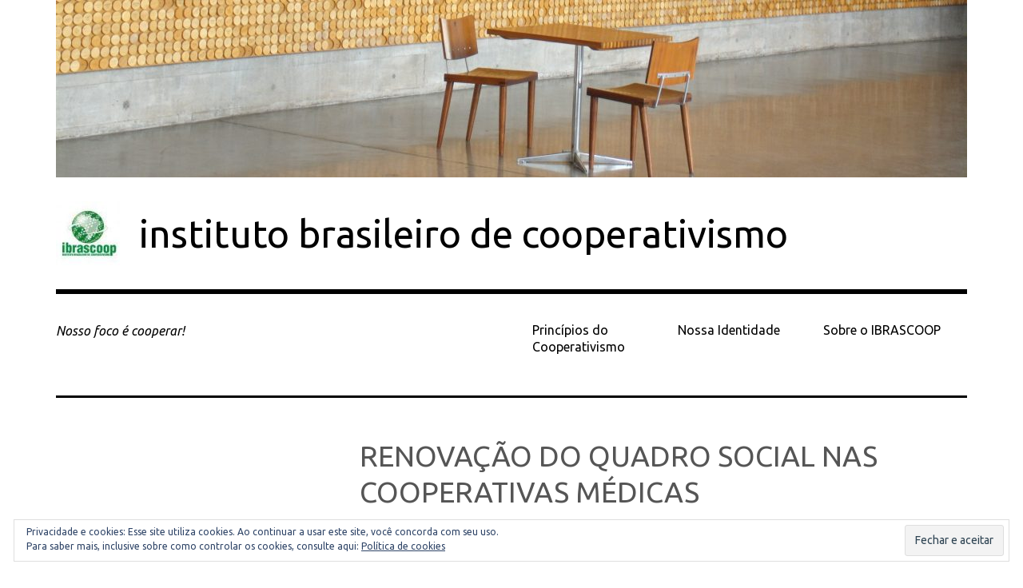

--- FILE ---
content_type: application/javascript
request_url: https://ibrascoop.com/wp-content/mu-plugins/jetpack-plugin/moon/jetpack_vendor/automattic/jetpack-forms/dist/modules/form/view.js?m=1769617958i&ver=15.5-a.6
body_size: 7653
content:
import*as e from"@wordpress/interactivity";var t={402:(e,t,r)=>{r.d(t,{V:()=>o});const n={stars:"M12 17.27L18.18 21l-1.64-7.03L22 9.24l-7.19-.62L12 2 9.19 8.62 2 9.24l5.46 4.73L5.82 21z",hearts:"M12 21.35l-1.45-1.32C5.4 15.36 2 12.28 2 8.5 2 5.42 4.42 3 7.5 3c1.74 0 3.41.81 4.5 2.09C13.09 3.81 14.76 3 16.5 3 19.58 3 22 5.42 22 8.5c0 3.78-3.4 6.86-8.55 11.54L12 21.35z"};function o(e,t,r,s=""){const i=n[r]||n.stars;let a=s?`<span class="screen-reader-text">${s}</span>`:"";for(let r=1;r<=t;r++){a+=`<svg class="field-rating__icon ${r<=e?"is-filled":""}" viewBox="0 0 24 24" aria-hidden="true"><path d="${i}"></path></svg>`}return a}},1384:(e,t,r)=>{r.d(t,{eL:()=>s.eL});var n=r(2833),o=r(402),s=r(3020);(0,n.store)("jetpack/form",{callbacks:{watchRatingIcons(){const{ref:e}=(0,n.getElement)(),t=(0,n.getContext)();let r=t.submission?.rating;if(!r&&e?.dataset?.rating)try{r=JSON.parse(e.dataset.rating)}catch{}if(!r)return;const{rating:s,maxRating:i,iconStyle:a,screenReaderText:l}=r;e.innerHTML=(0,o.V)(s,i,a,l)}}})},2416:(e,t,r)=>{r.d(t,{$R:()=>i,ID:()=>a,KR:()=>s,aX:()=>o});var n=r(3020);const o=e=>{const t=e||null;return t?t.endsWith("?")?t:t.replace(/[.:]$/,"")+":":null},s=e=>{if("image-select"===e?.type)return e.choices.map(e=>{let t=e.perceived;return e.showLabels&&null!=e.label&&""!==e.label&&(t+=" - "+e.label),t}).join(", ");if("url"===e?.type&&e?.url)return e.url;const t=(0,n.$t)(e);return t||(e?.name&&e?.size?e.name+" ("+e.size+")":e)},i=e=>"image-select"===e?.type?e.choices.map(e=>{const t=e.perceived??"",r=e.showLabels&&null!=e.label&&""!==e.label?e.label:"";return{src:e.image?.src??"",letterCode:t,label:r}}):null,a=e=>{if("url"===e?.type&&e?.url){let t=e.url;return/^https?:\/\//i.test(t)||(t="https://"+t),t}return null}},2833:(t,r,n)=>{t.exports=(e=>{var t={};return n.d(t,e),t})({getConfig:()=>e.getConfig,getContext:()=>e.getContext,getElement:()=>e.getElement,store:()=>e.store,withSyncEvent:()=>e.withSyncEvent})},3020:(e,t,r)=>{function n(e){return"rating"===e?.type?{rating:e.rating??0,maxRating:e.maxRating??5,iconStyle:e.iconStyle??"stars"}:null}function o(e){return function(e){return"rating"===e?.type}(e)&&e?.displayValue?e.displayValue:null}r.d(t,{$t:()=>o,eL:()=>n})},3043:(e,t,r)=>{r.d(t,{Kz:()=>l,rM:()=>c});var n=r(2833),o=r(6941);const s=r.n(o)()("jetpack-forms:interactivity"),i=(0,n.getConfig)("jetpack/form"),a=e=>document.getElementById("jp-form-"+e),l=e=>{const t=a(e);if(!t)return;const r=t.querySelector(".is-current-step").querySelectorAll("input, select, textarea, .jetpack-form-file-field__dropzone-inner, [tabindex]:not([disabled])");r[0]?.focus()},c=async e=>{const t=a(e);if(!t)return{success:!1,error:"Form not found"};try{const e=new FormData(t),r=`${i?.admin_ajax_url||"/wp-admin/admin-ajax.php"}?action=grunion-contact-form`,n=await fetch(r,{method:"POST",body:e,headers:{Accept:"application/json"}}),o=await n.json();return n.ok?o:(s(`Form submission failed: ${o?.data?.code}`,n),o&&o.data&&o.data.error?{success:!1,error:o.data.error}:{success:!1,error:i?.error_types?.network_error})}catch(e){return s("Form submission failed",e),{success:!1,error:i?.error_types?.network_error}}}},3212:(e,t,r)=>{e.exports=function(e){function t(e){let r,o,s,i=null;function a(...e){if(!a.enabled)return;const n=a,o=Number(new Date),s=o-(r||o);n.diff=s,n.prev=r,n.curr=o,r=o,e[0]=t.coerce(e[0]),"string"!=typeof e[0]&&e.unshift("%O");let i=0;e[0]=e[0].replace(/%([a-zA-Z%])/g,(r,o)=>{if("%%"===r)return"%";i++;const s=t.formatters[o];if("function"==typeof s){const t=e[i];r=s.call(n,t),e.splice(i,1),i--}return r}),t.formatArgs.call(n,e);(n.log||t.log).apply(n,e)}return a.namespace=e,a.useColors=t.useColors(),a.color=t.selectColor(e),a.extend=n,a.destroy=t.destroy,Object.defineProperty(a,"enabled",{enumerable:!0,configurable:!1,get:()=>null!==i?i:(o!==t.namespaces&&(o=t.namespaces,s=t.enabled(e)),s),set:e=>{i=e}}),"function"==typeof t.init&&t.init(a),a}function n(e,r){const n=t(this.namespace+(void 0===r?":":r)+e);return n.log=this.log,n}function o(e,t){let r=0,n=0,o=-1,s=0;for(;r<e.length;)if(n<t.length&&(t[n]===e[r]||"*"===t[n]))"*"===t[n]?(o=n,s=r,n++):(r++,n++);else{if(-1===o)return!1;n=o+1,s++,r=s}for(;n<t.length&&"*"===t[n];)n++;return n===t.length}return t.debug=t,t.default=t,t.coerce=function(e){if(e instanceof Error)return e.stack||e.message;return e},t.disable=function(){const e=[...t.names,...t.skips.map(e=>"-"+e)].join(",");return t.enable(""),e},t.enable=function(e){t.save(e),t.namespaces=e,t.names=[],t.skips=[];const r=("string"==typeof e?e:"").trim().replace(/\s+/g,",").split(",").filter(Boolean);for(const e of r)"-"===e[0]?t.skips.push(e.slice(1)):t.names.push(e)},t.enabled=function(e){for(const r of t.skips)if(o(e,r))return!1;for(const r of t.names)if(o(e,r))return!0;return!1},t.humanize=r(4997),t.destroy=function(){console.warn("Instance method `debug.destroy()` is deprecated and no longer does anything. It will be removed in the next major version of `debug`.")},Object.keys(e).forEach(r=>{t[r]=e[r]}),t.names=[],t.skips=[],t.formatters={},t.selectColor=function(e){let r=0;for(let t=0;t<e.length;t++)r=(r<<5)-r+e.charCodeAt(t),r|=0;return t.colors[Math.abs(r)%t.colors.length]},t.enable(t.load()),t}},3983:(e,t,r)=>{r.d(t,{Po:()=>n,jr:()=>o});const n=e=>null==e||"string"==typeof e&&""===e.trim()||!(!Array.isArray(e)||0!==e.length&&!e.every(e=>n(e)))||!("object"!=typeof e||0!==Object.keys(e).length&&!Object.values(e).every(e=>n(e))),o=(e,t,r,o=null)=>{if(n(t)&&r)return"is_required";if(!r&&n(t))return"yes";if("date"===e)return((e,t)=>{let r,n,o;if(!e)return!1;switch(t){case"mm/dd/yy":[n,o,r]=e.split("/").map(Number);break;case"dd/mm/yy":[o,n,r]=e.split("/").map(Number);break;case"yy-mm-dd":[r,n,o]=e.split("-").map(Number);break;default:return!1}if(isNaN(r)||isNaN(n)||isNaN(o))return!1;const s=new Date(r,n-1,o);return s.getFullYear()===r&&s.getMonth()===n-1&&s.getDate()===o})(t,o)?"yes":"invalid_date";if("number"===e)return function(e,t){if(!/^-?\d+(\.\d+)?$/.test(e))return"invalid_number";const r=parseFloat(e);return t&&void 0!==t.min&&r<parseFloat(t.min)?"invalid_min_number":t&&void 0!==t.max&&r>parseFloat(t.max)?"invalid_max_number":"yes"}(t,o);if("file"===e)return t.some(e=>e.error)?"invalid_file_has_errors":t.some(e=>!e.isUploaded)?"invalid_file_uploading":"yes";let s=null;switch(e){case"url":s=/^(?:(?:[Hh][Tt][Tt][Pp][Ss]?|[Ff][Tt][Pp]):\/\/)?(?:\S+(?::\S*)?@|\d{1,3}(?:\.\d{1,3}){3}|(?:[a-zA-Z\d\u00a1-\uffff](?:[a-zA-Z\d\u00a1-\uffff-]*[a-zA-Z\d\u00a1-\uffff])?)(?:\.[a-zA-Z\d\u00a1-\uffff](?:[a-zA-Z\d\u00a1-\uffff-]*[a-zA-Z\d\u00a1-\uffff])?)*(?:\.[a-zA-Z\u00a1-\uffff]{2,6}))(?::\d+)?(?:[^\s]*)?$/;break;case"email":s=/^[^\s@]+@[^\s@]+\.[^\s@]+$/;break;case"telephone":s=/^\+?[0-9\s\-()]+$/}return s&&!s.test(t)?"invalid_"+e:"yes"}},4997:e=>{var t=1e3,r=60*t,n=60*r,o=24*n,s=7*o,i=365.25*o;function a(e,t,r,n){var o=t>=1.5*r;return Math.round(e/r)+" "+n+(o?"s":"")}e.exports=function(e,l){l=l||{};var c=typeof e;if("string"===c&&e.length>0)return function(e){if((e=String(e)).length>100)return;var a=/^(-?(?:\d+)?\.?\d+) *(milliseconds?|msecs?|ms|seconds?|secs?|s|minutes?|mins?|m|hours?|hrs?|h|days?|d|weeks?|w|years?|yrs?|y)?$/i.exec(e);if(!a)return;var l=parseFloat(a[1]);switch((a[2]||"ms").toLowerCase()){case"years":case"year":case"yrs":case"yr":case"y":return l*i;case"weeks":case"week":case"w":return l*s;case"days":case"day":case"d":return l*o;case"hours":case"hour":case"hrs":case"hr":case"h":return l*n;case"minutes":case"minute":case"mins":case"min":case"m":return l*r;case"seconds":case"second":case"secs":case"sec":case"s":return l*t;case"milliseconds":case"millisecond":case"msecs":case"msec":case"ms":return l;default:return}}(e);if("number"===c&&isFinite(e))return l.long?function(e){var s=Math.abs(e);if(s>=o)return a(e,s,o,"day");if(s>=n)return a(e,s,n,"hour");if(s>=r)return a(e,s,r,"minute");if(s>=t)return a(e,s,t,"second");return e+" ms"}(e):function(e){var s=Math.abs(e);if(s>=o)return Math.round(e/o)+"d";if(s>=n)return Math.round(e/n)+"h";if(s>=r)return Math.round(e/r)+"m";if(s>=t)return Math.round(e/t)+"s";return e+"ms"}(e);throw new Error("val is not a non-empty string or a valid number. val="+JSON.stringify(e))}},6941:(e,t,r)=>{t.formatArgs=function(t){if(t[0]=(this.useColors?"%c":"")+this.namespace+(this.useColors?" %c":" ")+t[0]+(this.useColors?"%c ":" ")+"+"+e.exports.humanize(this.diff),!this.useColors)return;const r="color: "+this.color;t.splice(1,0,r,"color: inherit");let n=0,o=0;t[0].replace(/%[a-zA-Z%]/g,e=>{"%%"!==e&&(n++,"%c"===e&&(o=n))}),t.splice(o,0,r)},t.save=function(e){try{e?t.storage.setItem("debug",e):t.storage.removeItem("debug")}catch(e){}},t.load=function(){let e;try{e=t.storage.getItem("debug")||t.storage.getItem("DEBUG")}catch(e){}!e&&"undefined"!=typeof process&&"env"in process&&(e=process.env.DEBUG);return e},t.useColors=function(){if("undefined"!=typeof window&&window.process&&("renderer"===window.process.type||window.process.__nwjs))return!0;if("undefined"!=typeof navigator&&navigator.userAgent&&navigator.userAgent.toLowerCase().match(/(edge|trident)\/(\d+)/))return!1;let e;return"undefined"!=typeof document&&document.documentElement&&document.documentElement.style&&document.documentElement.style.WebkitAppearance||"undefined"!=typeof window&&window.console&&(window.console.firebug||window.console.exception&&window.console.table)||"undefined"!=typeof navigator&&navigator.userAgent&&(e=navigator.userAgent.toLowerCase().match(/firefox\/(\d+)/))&&parseInt(e[1],10)>=31||"undefined"!=typeof navigator&&navigator.userAgent&&navigator.userAgent.toLowerCase().match(/applewebkit\/(\d+)/)},t.storage=function(){try{return localStorage}catch(e){}}(),t.destroy=(()=>{let e=!1;return()=>{e||(e=!0,console.warn("Instance method `debug.destroy()` is deprecated and no longer does anything. It will be removed in the next major version of `debug`."))}})(),t.colors=["#0000CC","#0000FF","#0033CC","#0033FF","#0066CC","#0066FF","#0099CC","#0099FF","#00CC00","#00CC33","#00CC66","#00CC99","#00CCCC","#00CCFF","#3300CC","#3300FF","#3333CC","#3333FF","#3366CC","#3366FF","#3399CC","#3399FF","#33CC00","#33CC33","#33CC66","#33CC99","#33CCCC","#33CCFF","#6600CC","#6600FF","#6633CC","#6633FF","#66CC00","#66CC33","#9900CC","#9900FF","#9933CC","#9933FF","#99CC00","#99CC33","#CC0000","#CC0033","#CC0066","#CC0099","#CC00CC","#CC00FF","#CC3300","#CC3333","#CC3366","#CC3399","#CC33CC","#CC33FF","#CC6600","#CC6633","#CC9900","#CC9933","#CCCC00","#CCCC33","#FF0000","#FF0033","#FF0066","#FF0099","#FF00CC","#FF00FF","#FF3300","#FF3333","#FF3366","#FF3399","#FF33CC","#FF33FF","#FF6600","#FF6633","#FF9900","#FF9933","#FFCC00","#FFCC33"],t.log=console.debug||console.log||(()=>{}),e.exports=r(3212)(t);const{formatters:n}=e.exports;n.j=function(e){try{return JSON.stringify(e)}catch(e){return"[UnexpectedJSONParseError]: "+e.message}}}},r={};function n(e){var o=r[e];if(void 0!==o)return o.exports;var s=r[e]={exports:{}};return t[e](s,s.exports,n),s.exports}n.n=e=>{var t=e&&e.__esModule?()=>e.default:()=>e;return n.d(t,{a:t}),t},n.d=(e,t)=>{for(var r in t)n.o(t,r)&&!n.o(e,r)&&Object.defineProperty(e,r,{enumerable:!0,get:t[r]})},n.o=(e,t)=>Object.prototype.hasOwnProperty.call(e,t);var o=n(2833),s=n(3983),i=n(1384),a=n(2416),l=n(3043);const c=o.withSyncEvent||(e=>(...t)=>e(...t)),u="jetpack/form",d=(0,o.getConfig)(u);let f=null;const m=(e=[])=>{const t=(0,o.getContext)();t.submissionData=e,t.formattedSubmissionData=e.map(e=>{const t=(0,a.$R)(e.value),r=(0,a.ID)(e.value),n=h(e.value),o=(0,i.eL)(e.value);return{label:(0,a.aX)(e.label),value:(0,a.KR)(e.value),images:t,url:r,files:n,rating:o,showPlainValue:!(r||o||t&&0!==t.length||n&&0!==n.length)}})},p=(e,t,r="",n="",i=!1,a=null)=>{const l=(0,o.getContext)();l.fields||(l.fields={}),l.fields[e]||(l.fields[e]={id:e,type:t,label:r,value:n,isRequired:i,extra:a,error:(0,s.jr)(t,n,i,a),step:l?.step?l.step:1})},g=e=>{if("number"===e.type){if("invalid_min_number"===e.error)return d.error_types.invalid_min_number.replace("%d",e.extra.min);if("invalid_max_number"===e.error)return d.error_types.invalid_max_number.replace("%d",e.extra.max)}return d.error_types&&d.error_types[e.error]};let C=new Map;const h=e=>"file"===e?.type&&e?.files?e.files.map(e=>{const t=e.name??"",r=C.get(t),n=!(!r?.previewUrl&&!r?.iconUrl);return{name:t,size:e.size??"",url:e.url??"",previewUrl:r?.previewUrl??null,iconUrl:r?.iconUrl??null,hasPreview:n}}):null,y=(e,t)=>{if(e){if(e.focus(),"checkbox"===e.type)e.checked=!e.checked,t.classList.toggle("is-checked",e.checked);else if("radio"===e.type){e.checked=!0;const r=t.closest(".jetpack-fieldset-image-options__wrapper");if(r){r.querySelectorAll(".jetpack-input-image-option").forEach(t=>{const r=t.querySelector("input");t.classList.toggle("is-checked",r.id===e.id)})}}e.dispatchEvent(new Event("change",{bubbles:!0}))}},{state:b,actions:v}=(0,o.store)(u,{state:{validators:{},get fieldHasErrors(){const e=(0,o.getContext)(),t=e.fieldId,r=e.fields[t]||{};return!(!e.showErrors&&r.error&&"is_required"===r.error)&&(!(!e.isSingleInputForm||!e.submissionError)||(e.showErrors||r.showFieldError)&&r.error&&"yes"!==r.error)},get isFormEmpty(){const e=(0,o.getContext)();return!(e?.maxSteps&&e.maxSteps>0)&&!Object.values(e.fields).some(e=>!(0,s.Po)(e.value))},get isStepActive(){const e=(0,o.getContext)();return e.currentStep===e.stepIndex+1},get isStepCompleted(){const e=(0,o.getContext)();return e.currentStep>e.stepIndex+1},get isFieldEmpty(){const e=(0,o.getContext)(),t=e.fieldId,r=e.fields[t]||{};return(0,s.Po)(r?.value)},get hasFieldValue(){return!b.isFieldEmpty},get isSubmitting(){return(0,o.getContext)().isSubmitting},get isAriaDisabled(){return b.isSubmitting},get errorMessage(){const e=(0,o.getContext)(),t=e.fieldId,r=e.fields[t]||{};return e.isSingleInputForm&&e.submissionError?e.submissionError:(e.showErrors||r.showFieldError)&&r.error?g(r):""},get isFormValid(){if(b.isFormEmpty)return!1;const e=(0,o.getContext)();return e.isMultiStep?!Object.values(e.fields).some(t=>"yes"!==t.error&&t.step===e.currentStep):!Object.values(e.fields).some(e=>"yes"!==e.error)},get showFormErrors(){const e=(0,o.getContext)();return!b.isFormValid&&e.showErrors},get showSubmissionError(){return!!(0,o.getContext)().submissionError&&!b.showFormErrors},get getFormErrorMessage(){if(b.isFormEmpty){if((0,o.getContext)().isMultiStep)return d.error_types.invalid_form_empty}return d.error_types.invalid_form},get getErrorList(){const e=[];if(b.isFormEmpty)return e;const t=(0,o.getContext)();return t.showErrors&&Object.values(t.fields).forEach(r=>{var n;t.isMultiStep&&r.step!==t.currentStep||r.error&&"yes"!==r.error&&e.push({anchor:"#"+r.id,label:(n=r.label,((new DOMParser).parseFromString(n,"text/html").body.textContent||"")+": "+g(r)),id:r.id})}),e},get getFieldValue(){const e=(0,o.getContext)(),t=e.fieldId,r=e.fields[t];return r?.value||""}},actions:{updateField:(e,t,r)=>{const n=(0,o.getContext)(),{fieldType:i}=n;((e,t,r=!1,n=null)=>{const i=(0,o.getContext)();let a=i.fields[e];if(!a){const{fieldType:t,fieldLabel:r,fieldValue:n,fieldIsRequired:o,fieldExtra:s}=i;p(e,t,r,n,o,s),a=i.fields[e]}if(a){const{type:e,isRequired:o,extra:i}=a;a.value=t,a.error=n?n(t,o,i):(0,s.jr)(e,t,o,i),a.showFieldError=r}})(e,t,r,r?b.validators?.[i]:null)},updateFieldValue:(e,t)=>{v.updateField(e,t)},handleNumberKeyPress:c(e=>{/^[0-9.]*$/.test(e.key)||e.preventDefault(),"."===e.key&&e.target.value.includes(".")&&e.preventDefault()}),onFieldChange:e=>{let t=e.target.value;const r=(0,o.getContext)(),n=r.fieldId;"checkbox"===r.fieldType&&(t=e.target.checked?"1":""),v.updateField(n,t)},onMultipleFieldChange:e=>{const t=(0,o.getContext)(),r=t.fieldId,n=t.fields[r],s=e.target.value;let i=[...n.value||[]];e.target.checked?i.push(s):i=i.filter(e=>e!==s),v.updateField(r,i)},onKeyDownImageOption:e=>{if("Enter"!==e.key&&" "!==e.key||(e.preventDefault(),v.onImageOptionClick(e)),/^[a-z]$/i.test(e.key)){const t=e.target.closest(".jetpack-fieldset-image-options__wrapper"),r=document.evaluate(`.//div[contains(@class, "jetpack-input-image-option__label-code") and contains(text(), "${e.key.toUpperCase()}")]`,t,null,XPathResult.FIRST_ORDERED_NODE_TYPE,null).singleNodeValue;if(r){const e=r.closest(".jetpack-input-image-option"),t=e.querySelector(".jetpack-input-image-option__input");y(t,e)}}},onImageOptionClick:e=>{let t=e.target;for(;t&&!t.classList.contains("jetpack-input-image-option");)t=t.parentElement;if(t){const e=t.querySelector(".jetpack-input-image-option__input");y(e,t)}},onFieldBlur:e=>{const t=(0,o.getContext)();v.updateField(t.fieldId,e.target.value,!0)},onFormReset:()=>{const e=(0,o.getContext)();e.fields=[],e.showErrors=!1;const t=document.getElementById(e.elementId);if(t){t.querySelectorAll("[data-wp-on--jetpack-form-reset]").forEach(e=>{e.dispatchEvent(new CustomEvent("jetpack-form-reset",{bubbles:!1}))})}e.isMultiStep&&(e.currentStep=1)},onFormSubmit:c(function*(e){const t=(0,o.getContext)();if(!b.isFormValid)return t.showErrors=!0,e.preventDefault(),void e.stopPropagation();if(t.isMultiStep&&t.currentStep<t.maxSteps){t.currentStep+=1,t.showErrors=!1,e.preventDefault(),e.stopPropagation();const r=t.formHash;return void setTimeout(()=>{(0,l.Kz)(r)},100)}if(t.isSubmitting=!0,t.useAjax){e.preventDefault(),e.stopPropagation(),t.submissionError=null,C=(e=>{const t=new Map,r=document.getElementById("jp-form-"+e);return r?(r.querySelectorAll(".jetpack-form-file-field__preview").forEach(e=>{const r=e.querySelector(".jetpack-form-file-field__file-name"),n=e.querySelector(".jetpack-form-file-field__image");if(r&&n){const e=r.textContent?.trim(),o=window.getComputedStyle(n),s=o.backgroundImage,i=o.maskImage||o.webkitMaskImage;e&&t.set(e,{previewUrl:s&&"none"!==s?s:null,iconUrl:i&&"none"!==i?i:null})}}),t):t})(t.formHash);const{success:r,error:n,data:o,refreshArgs:s}=yield(0,l.rM)(t.formHash);if(r){if(m(o),t.submissionSuccess=!0,s){const e=new URL(window.location.href);e.searchParams.set("contact-form-id",s["contact-form-id"]),e.searchParams.set("contact-form-sent",s["contact-form-sent"]),e.searchParams.set("contact-form-hash",s["contact-form-hash"]),e.searchParams.set("_wpnonce",s._wpnonce),window.history.replaceState(null,"",e.toString())}}else t.submissionError=n,f&&clearTimeout(f),f=setTimeout(()=>{t.submissionError=null},5e3),m([]);t.isSubmitting=!1,C.clear()}}),scrollIntoView:c(e=>{const t=(0,o.getContext)(),r=document.querySelector(t.item.anchor);if(r)return r.focus({preventScroll:!0}),r.scrollIntoView({behavior:"smooth"}),void e.preventDefault();const n=t.item.anchor.substring(1),s=document.querySelector('[name="'+n+'"]');if(s)return s.focus({preventScroll:!0}),s.scrollIntoView({behavior:"smooth"}),void e.preventDefault();const i=document.getElementById(n+"-label");i&&(i.querySelector("input").focus({preventScroll:!0}),i.scrollIntoView({behavior:"smooth"}),e.preventDefault())}),goBack:e=>{e.preventDefault(),e.stopPropagation();const t=(0,o.getContext)(),r=document.getElementById(t.elementId);r?.reset?.(),m([]),t.submissionError=null,t.hasClickedBack=!0,t.submissionSuccess=!1;const n=new URL(window.location.href);n.searchParams.delete("contact-form-id"),n.searchParams.delete("contact-form-sent"),n.searchParams.delete("contact-form-hash"),n.searchParams.delete("_wpnonce"),window.history.replaceState(null,"",n.toString())}},callbacks:{initializeField(){const e=(0,o.getContext)(),{fieldId:t,fieldType:r,fieldLabel:n,fieldValue:s,fieldIsRequired:i,fieldExtra:a}=e;p(t,r,n,s,i,a)},scrollToWrapper(){const e=(0,o.getContext)();if(e.submissionSuccess||e.hasClickedBack){const t=document.getElementById(`contact-form-${e.formId}`);t?.scrollIntoView({behavior:"smooth"}),e.hasClickedBack=!1}},setImageOptionCheckColor(){const{ref:e}=(0,o.getElement)();if(!e)return;const t=window.getComputedStyle(e).color,r=window.jetpackForms.getInverseReadableColor(t),n=e.getAttribute("style")??"";e.setAttribute("style",n+`--jetpack-input-image-option--check-color: ${r}`)},setImageOptionOutlineColor(){const{ref:e}=(0,o.getElement)();if(!e)return;const{borderColor:t}=window.getComputedStyle(e),r=e.getAttribute("style")??"";e.setAttribute("style",r+`--jetpack-input-image-option--outline-color: ${t}`)},watchSubmissionValueVisibility(){const e=(0,o.getContext)();if(!e.submission)return;const{ref:t}=(0,o.getElement)(),r=!(!e.submission.url&&!e.submission.rating);t.hidden=r}}});